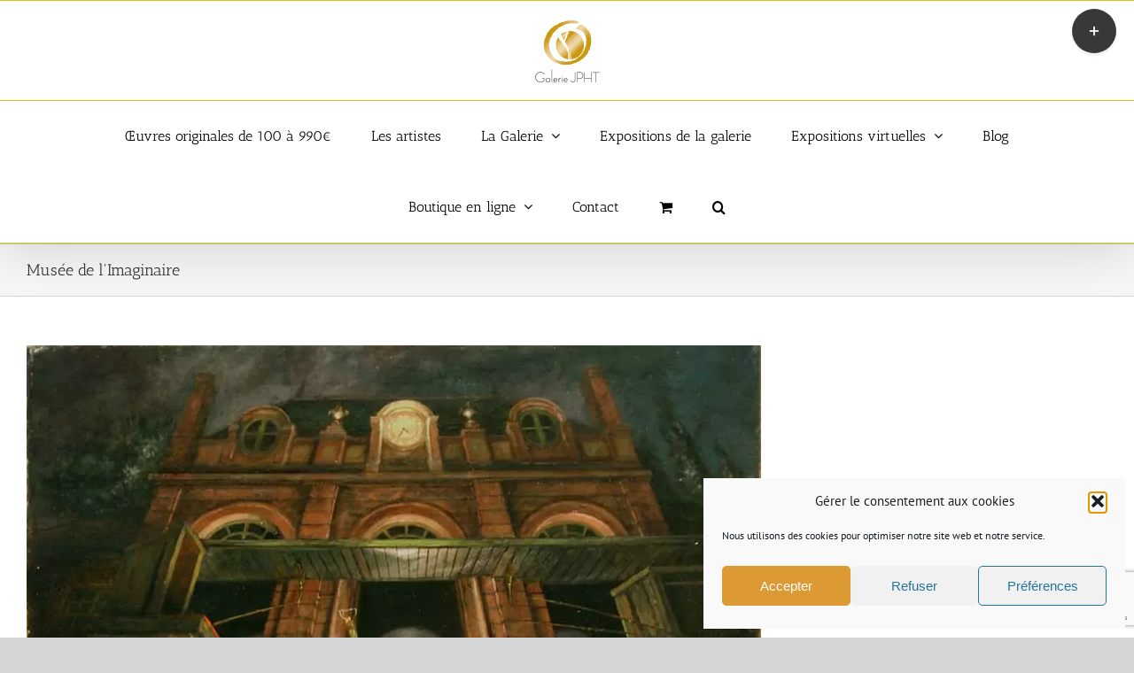

--- FILE ---
content_type: text/html; charset=utf-8
request_url: https://www.google.com/recaptcha/api2/anchor?ar=1&k=6Lcy6okUAAAAAH2eMfEZSlsjV6Vv5IfIj889x3hq&co=aHR0cHM6Ly93d3cuZ2FsZXJpZWpwaHQuY29tOjQ0Mw..&hl=en&v=PoyoqOPhxBO7pBk68S4YbpHZ&size=invisible&anchor-ms=20000&execute-ms=30000&cb=jm8gybg9b84y
body_size: 48526
content:
<!DOCTYPE HTML><html dir="ltr" lang="en"><head><meta http-equiv="Content-Type" content="text/html; charset=UTF-8">
<meta http-equiv="X-UA-Compatible" content="IE=edge">
<title>reCAPTCHA</title>
<style type="text/css">
/* cyrillic-ext */
@font-face {
  font-family: 'Roboto';
  font-style: normal;
  font-weight: 400;
  font-stretch: 100%;
  src: url(//fonts.gstatic.com/s/roboto/v48/KFO7CnqEu92Fr1ME7kSn66aGLdTylUAMa3GUBHMdazTgWw.woff2) format('woff2');
  unicode-range: U+0460-052F, U+1C80-1C8A, U+20B4, U+2DE0-2DFF, U+A640-A69F, U+FE2E-FE2F;
}
/* cyrillic */
@font-face {
  font-family: 'Roboto';
  font-style: normal;
  font-weight: 400;
  font-stretch: 100%;
  src: url(//fonts.gstatic.com/s/roboto/v48/KFO7CnqEu92Fr1ME7kSn66aGLdTylUAMa3iUBHMdazTgWw.woff2) format('woff2');
  unicode-range: U+0301, U+0400-045F, U+0490-0491, U+04B0-04B1, U+2116;
}
/* greek-ext */
@font-face {
  font-family: 'Roboto';
  font-style: normal;
  font-weight: 400;
  font-stretch: 100%;
  src: url(//fonts.gstatic.com/s/roboto/v48/KFO7CnqEu92Fr1ME7kSn66aGLdTylUAMa3CUBHMdazTgWw.woff2) format('woff2');
  unicode-range: U+1F00-1FFF;
}
/* greek */
@font-face {
  font-family: 'Roboto';
  font-style: normal;
  font-weight: 400;
  font-stretch: 100%;
  src: url(//fonts.gstatic.com/s/roboto/v48/KFO7CnqEu92Fr1ME7kSn66aGLdTylUAMa3-UBHMdazTgWw.woff2) format('woff2');
  unicode-range: U+0370-0377, U+037A-037F, U+0384-038A, U+038C, U+038E-03A1, U+03A3-03FF;
}
/* math */
@font-face {
  font-family: 'Roboto';
  font-style: normal;
  font-weight: 400;
  font-stretch: 100%;
  src: url(//fonts.gstatic.com/s/roboto/v48/KFO7CnqEu92Fr1ME7kSn66aGLdTylUAMawCUBHMdazTgWw.woff2) format('woff2');
  unicode-range: U+0302-0303, U+0305, U+0307-0308, U+0310, U+0312, U+0315, U+031A, U+0326-0327, U+032C, U+032F-0330, U+0332-0333, U+0338, U+033A, U+0346, U+034D, U+0391-03A1, U+03A3-03A9, U+03B1-03C9, U+03D1, U+03D5-03D6, U+03F0-03F1, U+03F4-03F5, U+2016-2017, U+2034-2038, U+203C, U+2040, U+2043, U+2047, U+2050, U+2057, U+205F, U+2070-2071, U+2074-208E, U+2090-209C, U+20D0-20DC, U+20E1, U+20E5-20EF, U+2100-2112, U+2114-2115, U+2117-2121, U+2123-214F, U+2190, U+2192, U+2194-21AE, U+21B0-21E5, U+21F1-21F2, U+21F4-2211, U+2213-2214, U+2216-22FF, U+2308-230B, U+2310, U+2319, U+231C-2321, U+2336-237A, U+237C, U+2395, U+239B-23B7, U+23D0, U+23DC-23E1, U+2474-2475, U+25AF, U+25B3, U+25B7, U+25BD, U+25C1, U+25CA, U+25CC, U+25FB, U+266D-266F, U+27C0-27FF, U+2900-2AFF, U+2B0E-2B11, U+2B30-2B4C, U+2BFE, U+3030, U+FF5B, U+FF5D, U+1D400-1D7FF, U+1EE00-1EEFF;
}
/* symbols */
@font-face {
  font-family: 'Roboto';
  font-style: normal;
  font-weight: 400;
  font-stretch: 100%;
  src: url(//fonts.gstatic.com/s/roboto/v48/KFO7CnqEu92Fr1ME7kSn66aGLdTylUAMaxKUBHMdazTgWw.woff2) format('woff2');
  unicode-range: U+0001-000C, U+000E-001F, U+007F-009F, U+20DD-20E0, U+20E2-20E4, U+2150-218F, U+2190, U+2192, U+2194-2199, U+21AF, U+21E6-21F0, U+21F3, U+2218-2219, U+2299, U+22C4-22C6, U+2300-243F, U+2440-244A, U+2460-24FF, U+25A0-27BF, U+2800-28FF, U+2921-2922, U+2981, U+29BF, U+29EB, U+2B00-2BFF, U+4DC0-4DFF, U+FFF9-FFFB, U+10140-1018E, U+10190-1019C, U+101A0, U+101D0-101FD, U+102E0-102FB, U+10E60-10E7E, U+1D2C0-1D2D3, U+1D2E0-1D37F, U+1F000-1F0FF, U+1F100-1F1AD, U+1F1E6-1F1FF, U+1F30D-1F30F, U+1F315, U+1F31C, U+1F31E, U+1F320-1F32C, U+1F336, U+1F378, U+1F37D, U+1F382, U+1F393-1F39F, U+1F3A7-1F3A8, U+1F3AC-1F3AF, U+1F3C2, U+1F3C4-1F3C6, U+1F3CA-1F3CE, U+1F3D4-1F3E0, U+1F3ED, U+1F3F1-1F3F3, U+1F3F5-1F3F7, U+1F408, U+1F415, U+1F41F, U+1F426, U+1F43F, U+1F441-1F442, U+1F444, U+1F446-1F449, U+1F44C-1F44E, U+1F453, U+1F46A, U+1F47D, U+1F4A3, U+1F4B0, U+1F4B3, U+1F4B9, U+1F4BB, U+1F4BF, U+1F4C8-1F4CB, U+1F4D6, U+1F4DA, U+1F4DF, U+1F4E3-1F4E6, U+1F4EA-1F4ED, U+1F4F7, U+1F4F9-1F4FB, U+1F4FD-1F4FE, U+1F503, U+1F507-1F50B, U+1F50D, U+1F512-1F513, U+1F53E-1F54A, U+1F54F-1F5FA, U+1F610, U+1F650-1F67F, U+1F687, U+1F68D, U+1F691, U+1F694, U+1F698, U+1F6AD, U+1F6B2, U+1F6B9-1F6BA, U+1F6BC, U+1F6C6-1F6CF, U+1F6D3-1F6D7, U+1F6E0-1F6EA, U+1F6F0-1F6F3, U+1F6F7-1F6FC, U+1F700-1F7FF, U+1F800-1F80B, U+1F810-1F847, U+1F850-1F859, U+1F860-1F887, U+1F890-1F8AD, U+1F8B0-1F8BB, U+1F8C0-1F8C1, U+1F900-1F90B, U+1F93B, U+1F946, U+1F984, U+1F996, U+1F9E9, U+1FA00-1FA6F, U+1FA70-1FA7C, U+1FA80-1FA89, U+1FA8F-1FAC6, U+1FACE-1FADC, U+1FADF-1FAE9, U+1FAF0-1FAF8, U+1FB00-1FBFF;
}
/* vietnamese */
@font-face {
  font-family: 'Roboto';
  font-style: normal;
  font-weight: 400;
  font-stretch: 100%;
  src: url(//fonts.gstatic.com/s/roboto/v48/KFO7CnqEu92Fr1ME7kSn66aGLdTylUAMa3OUBHMdazTgWw.woff2) format('woff2');
  unicode-range: U+0102-0103, U+0110-0111, U+0128-0129, U+0168-0169, U+01A0-01A1, U+01AF-01B0, U+0300-0301, U+0303-0304, U+0308-0309, U+0323, U+0329, U+1EA0-1EF9, U+20AB;
}
/* latin-ext */
@font-face {
  font-family: 'Roboto';
  font-style: normal;
  font-weight: 400;
  font-stretch: 100%;
  src: url(//fonts.gstatic.com/s/roboto/v48/KFO7CnqEu92Fr1ME7kSn66aGLdTylUAMa3KUBHMdazTgWw.woff2) format('woff2');
  unicode-range: U+0100-02BA, U+02BD-02C5, U+02C7-02CC, U+02CE-02D7, U+02DD-02FF, U+0304, U+0308, U+0329, U+1D00-1DBF, U+1E00-1E9F, U+1EF2-1EFF, U+2020, U+20A0-20AB, U+20AD-20C0, U+2113, U+2C60-2C7F, U+A720-A7FF;
}
/* latin */
@font-face {
  font-family: 'Roboto';
  font-style: normal;
  font-weight: 400;
  font-stretch: 100%;
  src: url(//fonts.gstatic.com/s/roboto/v48/KFO7CnqEu92Fr1ME7kSn66aGLdTylUAMa3yUBHMdazQ.woff2) format('woff2');
  unicode-range: U+0000-00FF, U+0131, U+0152-0153, U+02BB-02BC, U+02C6, U+02DA, U+02DC, U+0304, U+0308, U+0329, U+2000-206F, U+20AC, U+2122, U+2191, U+2193, U+2212, U+2215, U+FEFF, U+FFFD;
}
/* cyrillic-ext */
@font-face {
  font-family: 'Roboto';
  font-style: normal;
  font-weight: 500;
  font-stretch: 100%;
  src: url(//fonts.gstatic.com/s/roboto/v48/KFO7CnqEu92Fr1ME7kSn66aGLdTylUAMa3GUBHMdazTgWw.woff2) format('woff2');
  unicode-range: U+0460-052F, U+1C80-1C8A, U+20B4, U+2DE0-2DFF, U+A640-A69F, U+FE2E-FE2F;
}
/* cyrillic */
@font-face {
  font-family: 'Roboto';
  font-style: normal;
  font-weight: 500;
  font-stretch: 100%;
  src: url(//fonts.gstatic.com/s/roboto/v48/KFO7CnqEu92Fr1ME7kSn66aGLdTylUAMa3iUBHMdazTgWw.woff2) format('woff2');
  unicode-range: U+0301, U+0400-045F, U+0490-0491, U+04B0-04B1, U+2116;
}
/* greek-ext */
@font-face {
  font-family: 'Roboto';
  font-style: normal;
  font-weight: 500;
  font-stretch: 100%;
  src: url(//fonts.gstatic.com/s/roboto/v48/KFO7CnqEu92Fr1ME7kSn66aGLdTylUAMa3CUBHMdazTgWw.woff2) format('woff2');
  unicode-range: U+1F00-1FFF;
}
/* greek */
@font-face {
  font-family: 'Roboto';
  font-style: normal;
  font-weight: 500;
  font-stretch: 100%;
  src: url(//fonts.gstatic.com/s/roboto/v48/KFO7CnqEu92Fr1ME7kSn66aGLdTylUAMa3-UBHMdazTgWw.woff2) format('woff2');
  unicode-range: U+0370-0377, U+037A-037F, U+0384-038A, U+038C, U+038E-03A1, U+03A3-03FF;
}
/* math */
@font-face {
  font-family: 'Roboto';
  font-style: normal;
  font-weight: 500;
  font-stretch: 100%;
  src: url(//fonts.gstatic.com/s/roboto/v48/KFO7CnqEu92Fr1ME7kSn66aGLdTylUAMawCUBHMdazTgWw.woff2) format('woff2');
  unicode-range: U+0302-0303, U+0305, U+0307-0308, U+0310, U+0312, U+0315, U+031A, U+0326-0327, U+032C, U+032F-0330, U+0332-0333, U+0338, U+033A, U+0346, U+034D, U+0391-03A1, U+03A3-03A9, U+03B1-03C9, U+03D1, U+03D5-03D6, U+03F0-03F1, U+03F4-03F5, U+2016-2017, U+2034-2038, U+203C, U+2040, U+2043, U+2047, U+2050, U+2057, U+205F, U+2070-2071, U+2074-208E, U+2090-209C, U+20D0-20DC, U+20E1, U+20E5-20EF, U+2100-2112, U+2114-2115, U+2117-2121, U+2123-214F, U+2190, U+2192, U+2194-21AE, U+21B0-21E5, U+21F1-21F2, U+21F4-2211, U+2213-2214, U+2216-22FF, U+2308-230B, U+2310, U+2319, U+231C-2321, U+2336-237A, U+237C, U+2395, U+239B-23B7, U+23D0, U+23DC-23E1, U+2474-2475, U+25AF, U+25B3, U+25B7, U+25BD, U+25C1, U+25CA, U+25CC, U+25FB, U+266D-266F, U+27C0-27FF, U+2900-2AFF, U+2B0E-2B11, U+2B30-2B4C, U+2BFE, U+3030, U+FF5B, U+FF5D, U+1D400-1D7FF, U+1EE00-1EEFF;
}
/* symbols */
@font-face {
  font-family: 'Roboto';
  font-style: normal;
  font-weight: 500;
  font-stretch: 100%;
  src: url(//fonts.gstatic.com/s/roboto/v48/KFO7CnqEu92Fr1ME7kSn66aGLdTylUAMaxKUBHMdazTgWw.woff2) format('woff2');
  unicode-range: U+0001-000C, U+000E-001F, U+007F-009F, U+20DD-20E0, U+20E2-20E4, U+2150-218F, U+2190, U+2192, U+2194-2199, U+21AF, U+21E6-21F0, U+21F3, U+2218-2219, U+2299, U+22C4-22C6, U+2300-243F, U+2440-244A, U+2460-24FF, U+25A0-27BF, U+2800-28FF, U+2921-2922, U+2981, U+29BF, U+29EB, U+2B00-2BFF, U+4DC0-4DFF, U+FFF9-FFFB, U+10140-1018E, U+10190-1019C, U+101A0, U+101D0-101FD, U+102E0-102FB, U+10E60-10E7E, U+1D2C0-1D2D3, U+1D2E0-1D37F, U+1F000-1F0FF, U+1F100-1F1AD, U+1F1E6-1F1FF, U+1F30D-1F30F, U+1F315, U+1F31C, U+1F31E, U+1F320-1F32C, U+1F336, U+1F378, U+1F37D, U+1F382, U+1F393-1F39F, U+1F3A7-1F3A8, U+1F3AC-1F3AF, U+1F3C2, U+1F3C4-1F3C6, U+1F3CA-1F3CE, U+1F3D4-1F3E0, U+1F3ED, U+1F3F1-1F3F3, U+1F3F5-1F3F7, U+1F408, U+1F415, U+1F41F, U+1F426, U+1F43F, U+1F441-1F442, U+1F444, U+1F446-1F449, U+1F44C-1F44E, U+1F453, U+1F46A, U+1F47D, U+1F4A3, U+1F4B0, U+1F4B3, U+1F4B9, U+1F4BB, U+1F4BF, U+1F4C8-1F4CB, U+1F4D6, U+1F4DA, U+1F4DF, U+1F4E3-1F4E6, U+1F4EA-1F4ED, U+1F4F7, U+1F4F9-1F4FB, U+1F4FD-1F4FE, U+1F503, U+1F507-1F50B, U+1F50D, U+1F512-1F513, U+1F53E-1F54A, U+1F54F-1F5FA, U+1F610, U+1F650-1F67F, U+1F687, U+1F68D, U+1F691, U+1F694, U+1F698, U+1F6AD, U+1F6B2, U+1F6B9-1F6BA, U+1F6BC, U+1F6C6-1F6CF, U+1F6D3-1F6D7, U+1F6E0-1F6EA, U+1F6F0-1F6F3, U+1F6F7-1F6FC, U+1F700-1F7FF, U+1F800-1F80B, U+1F810-1F847, U+1F850-1F859, U+1F860-1F887, U+1F890-1F8AD, U+1F8B0-1F8BB, U+1F8C0-1F8C1, U+1F900-1F90B, U+1F93B, U+1F946, U+1F984, U+1F996, U+1F9E9, U+1FA00-1FA6F, U+1FA70-1FA7C, U+1FA80-1FA89, U+1FA8F-1FAC6, U+1FACE-1FADC, U+1FADF-1FAE9, U+1FAF0-1FAF8, U+1FB00-1FBFF;
}
/* vietnamese */
@font-face {
  font-family: 'Roboto';
  font-style: normal;
  font-weight: 500;
  font-stretch: 100%;
  src: url(//fonts.gstatic.com/s/roboto/v48/KFO7CnqEu92Fr1ME7kSn66aGLdTylUAMa3OUBHMdazTgWw.woff2) format('woff2');
  unicode-range: U+0102-0103, U+0110-0111, U+0128-0129, U+0168-0169, U+01A0-01A1, U+01AF-01B0, U+0300-0301, U+0303-0304, U+0308-0309, U+0323, U+0329, U+1EA0-1EF9, U+20AB;
}
/* latin-ext */
@font-face {
  font-family: 'Roboto';
  font-style: normal;
  font-weight: 500;
  font-stretch: 100%;
  src: url(//fonts.gstatic.com/s/roboto/v48/KFO7CnqEu92Fr1ME7kSn66aGLdTylUAMa3KUBHMdazTgWw.woff2) format('woff2');
  unicode-range: U+0100-02BA, U+02BD-02C5, U+02C7-02CC, U+02CE-02D7, U+02DD-02FF, U+0304, U+0308, U+0329, U+1D00-1DBF, U+1E00-1E9F, U+1EF2-1EFF, U+2020, U+20A0-20AB, U+20AD-20C0, U+2113, U+2C60-2C7F, U+A720-A7FF;
}
/* latin */
@font-face {
  font-family: 'Roboto';
  font-style: normal;
  font-weight: 500;
  font-stretch: 100%;
  src: url(//fonts.gstatic.com/s/roboto/v48/KFO7CnqEu92Fr1ME7kSn66aGLdTylUAMa3yUBHMdazQ.woff2) format('woff2');
  unicode-range: U+0000-00FF, U+0131, U+0152-0153, U+02BB-02BC, U+02C6, U+02DA, U+02DC, U+0304, U+0308, U+0329, U+2000-206F, U+20AC, U+2122, U+2191, U+2193, U+2212, U+2215, U+FEFF, U+FFFD;
}
/* cyrillic-ext */
@font-face {
  font-family: 'Roboto';
  font-style: normal;
  font-weight: 900;
  font-stretch: 100%;
  src: url(//fonts.gstatic.com/s/roboto/v48/KFO7CnqEu92Fr1ME7kSn66aGLdTylUAMa3GUBHMdazTgWw.woff2) format('woff2');
  unicode-range: U+0460-052F, U+1C80-1C8A, U+20B4, U+2DE0-2DFF, U+A640-A69F, U+FE2E-FE2F;
}
/* cyrillic */
@font-face {
  font-family: 'Roboto';
  font-style: normal;
  font-weight: 900;
  font-stretch: 100%;
  src: url(//fonts.gstatic.com/s/roboto/v48/KFO7CnqEu92Fr1ME7kSn66aGLdTylUAMa3iUBHMdazTgWw.woff2) format('woff2');
  unicode-range: U+0301, U+0400-045F, U+0490-0491, U+04B0-04B1, U+2116;
}
/* greek-ext */
@font-face {
  font-family: 'Roboto';
  font-style: normal;
  font-weight: 900;
  font-stretch: 100%;
  src: url(//fonts.gstatic.com/s/roboto/v48/KFO7CnqEu92Fr1ME7kSn66aGLdTylUAMa3CUBHMdazTgWw.woff2) format('woff2');
  unicode-range: U+1F00-1FFF;
}
/* greek */
@font-face {
  font-family: 'Roboto';
  font-style: normal;
  font-weight: 900;
  font-stretch: 100%;
  src: url(//fonts.gstatic.com/s/roboto/v48/KFO7CnqEu92Fr1ME7kSn66aGLdTylUAMa3-UBHMdazTgWw.woff2) format('woff2');
  unicode-range: U+0370-0377, U+037A-037F, U+0384-038A, U+038C, U+038E-03A1, U+03A3-03FF;
}
/* math */
@font-face {
  font-family: 'Roboto';
  font-style: normal;
  font-weight: 900;
  font-stretch: 100%;
  src: url(//fonts.gstatic.com/s/roboto/v48/KFO7CnqEu92Fr1ME7kSn66aGLdTylUAMawCUBHMdazTgWw.woff2) format('woff2');
  unicode-range: U+0302-0303, U+0305, U+0307-0308, U+0310, U+0312, U+0315, U+031A, U+0326-0327, U+032C, U+032F-0330, U+0332-0333, U+0338, U+033A, U+0346, U+034D, U+0391-03A1, U+03A3-03A9, U+03B1-03C9, U+03D1, U+03D5-03D6, U+03F0-03F1, U+03F4-03F5, U+2016-2017, U+2034-2038, U+203C, U+2040, U+2043, U+2047, U+2050, U+2057, U+205F, U+2070-2071, U+2074-208E, U+2090-209C, U+20D0-20DC, U+20E1, U+20E5-20EF, U+2100-2112, U+2114-2115, U+2117-2121, U+2123-214F, U+2190, U+2192, U+2194-21AE, U+21B0-21E5, U+21F1-21F2, U+21F4-2211, U+2213-2214, U+2216-22FF, U+2308-230B, U+2310, U+2319, U+231C-2321, U+2336-237A, U+237C, U+2395, U+239B-23B7, U+23D0, U+23DC-23E1, U+2474-2475, U+25AF, U+25B3, U+25B7, U+25BD, U+25C1, U+25CA, U+25CC, U+25FB, U+266D-266F, U+27C0-27FF, U+2900-2AFF, U+2B0E-2B11, U+2B30-2B4C, U+2BFE, U+3030, U+FF5B, U+FF5D, U+1D400-1D7FF, U+1EE00-1EEFF;
}
/* symbols */
@font-face {
  font-family: 'Roboto';
  font-style: normal;
  font-weight: 900;
  font-stretch: 100%;
  src: url(//fonts.gstatic.com/s/roboto/v48/KFO7CnqEu92Fr1ME7kSn66aGLdTylUAMaxKUBHMdazTgWw.woff2) format('woff2');
  unicode-range: U+0001-000C, U+000E-001F, U+007F-009F, U+20DD-20E0, U+20E2-20E4, U+2150-218F, U+2190, U+2192, U+2194-2199, U+21AF, U+21E6-21F0, U+21F3, U+2218-2219, U+2299, U+22C4-22C6, U+2300-243F, U+2440-244A, U+2460-24FF, U+25A0-27BF, U+2800-28FF, U+2921-2922, U+2981, U+29BF, U+29EB, U+2B00-2BFF, U+4DC0-4DFF, U+FFF9-FFFB, U+10140-1018E, U+10190-1019C, U+101A0, U+101D0-101FD, U+102E0-102FB, U+10E60-10E7E, U+1D2C0-1D2D3, U+1D2E0-1D37F, U+1F000-1F0FF, U+1F100-1F1AD, U+1F1E6-1F1FF, U+1F30D-1F30F, U+1F315, U+1F31C, U+1F31E, U+1F320-1F32C, U+1F336, U+1F378, U+1F37D, U+1F382, U+1F393-1F39F, U+1F3A7-1F3A8, U+1F3AC-1F3AF, U+1F3C2, U+1F3C4-1F3C6, U+1F3CA-1F3CE, U+1F3D4-1F3E0, U+1F3ED, U+1F3F1-1F3F3, U+1F3F5-1F3F7, U+1F408, U+1F415, U+1F41F, U+1F426, U+1F43F, U+1F441-1F442, U+1F444, U+1F446-1F449, U+1F44C-1F44E, U+1F453, U+1F46A, U+1F47D, U+1F4A3, U+1F4B0, U+1F4B3, U+1F4B9, U+1F4BB, U+1F4BF, U+1F4C8-1F4CB, U+1F4D6, U+1F4DA, U+1F4DF, U+1F4E3-1F4E6, U+1F4EA-1F4ED, U+1F4F7, U+1F4F9-1F4FB, U+1F4FD-1F4FE, U+1F503, U+1F507-1F50B, U+1F50D, U+1F512-1F513, U+1F53E-1F54A, U+1F54F-1F5FA, U+1F610, U+1F650-1F67F, U+1F687, U+1F68D, U+1F691, U+1F694, U+1F698, U+1F6AD, U+1F6B2, U+1F6B9-1F6BA, U+1F6BC, U+1F6C6-1F6CF, U+1F6D3-1F6D7, U+1F6E0-1F6EA, U+1F6F0-1F6F3, U+1F6F7-1F6FC, U+1F700-1F7FF, U+1F800-1F80B, U+1F810-1F847, U+1F850-1F859, U+1F860-1F887, U+1F890-1F8AD, U+1F8B0-1F8BB, U+1F8C0-1F8C1, U+1F900-1F90B, U+1F93B, U+1F946, U+1F984, U+1F996, U+1F9E9, U+1FA00-1FA6F, U+1FA70-1FA7C, U+1FA80-1FA89, U+1FA8F-1FAC6, U+1FACE-1FADC, U+1FADF-1FAE9, U+1FAF0-1FAF8, U+1FB00-1FBFF;
}
/* vietnamese */
@font-face {
  font-family: 'Roboto';
  font-style: normal;
  font-weight: 900;
  font-stretch: 100%;
  src: url(//fonts.gstatic.com/s/roboto/v48/KFO7CnqEu92Fr1ME7kSn66aGLdTylUAMa3OUBHMdazTgWw.woff2) format('woff2');
  unicode-range: U+0102-0103, U+0110-0111, U+0128-0129, U+0168-0169, U+01A0-01A1, U+01AF-01B0, U+0300-0301, U+0303-0304, U+0308-0309, U+0323, U+0329, U+1EA0-1EF9, U+20AB;
}
/* latin-ext */
@font-face {
  font-family: 'Roboto';
  font-style: normal;
  font-weight: 900;
  font-stretch: 100%;
  src: url(//fonts.gstatic.com/s/roboto/v48/KFO7CnqEu92Fr1ME7kSn66aGLdTylUAMa3KUBHMdazTgWw.woff2) format('woff2');
  unicode-range: U+0100-02BA, U+02BD-02C5, U+02C7-02CC, U+02CE-02D7, U+02DD-02FF, U+0304, U+0308, U+0329, U+1D00-1DBF, U+1E00-1E9F, U+1EF2-1EFF, U+2020, U+20A0-20AB, U+20AD-20C0, U+2113, U+2C60-2C7F, U+A720-A7FF;
}
/* latin */
@font-face {
  font-family: 'Roboto';
  font-style: normal;
  font-weight: 900;
  font-stretch: 100%;
  src: url(//fonts.gstatic.com/s/roboto/v48/KFO7CnqEu92Fr1ME7kSn66aGLdTylUAMa3yUBHMdazQ.woff2) format('woff2');
  unicode-range: U+0000-00FF, U+0131, U+0152-0153, U+02BB-02BC, U+02C6, U+02DA, U+02DC, U+0304, U+0308, U+0329, U+2000-206F, U+20AC, U+2122, U+2191, U+2193, U+2212, U+2215, U+FEFF, U+FFFD;
}

</style>
<link rel="stylesheet" type="text/css" href="https://www.gstatic.com/recaptcha/releases/PoyoqOPhxBO7pBk68S4YbpHZ/styles__ltr.css">
<script nonce="ooyVEV_-yGplFXpluLeKBw" type="text/javascript">window['__recaptcha_api'] = 'https://www.google.com/recaptcha/api2/';</script>
<script type="text/javascript" src="https://www.gstatic.com/recaptcha/releases/PoyoqOPhxBO7pBk68S4YbpHZ/recaptcha__en.js" nonce="ooyVEV_-yGplFXpluLeKBw">
      
    </script></head>
<body><div id="rc-anchor-alert" class="rc-anchor-alert"></div>
<input type="hidden" id="recaptcha-token" value="[base64]">
<script type="text/javascript" nonce="ooyVEV_-yGplFXpluLeKBw">
      recaptcha.anchor.Main.init("[\x22ainput\x22,[\x22bgdata\x22,\x22\x22,\[base64]/[base64]/[base64]/[base64]/[base64]/UltsKytdPUU6KEU8MjA0OD9SW2wrK109RT4+NnwxOTI6KChFJjY0NTEyKT09NTUyOTYmJk0rMTxjLmxlbmd0aCYmKGMuY2hhckNvZGVBdChNKzEpJjY0NTEyKT09NTYzMjA/[base64]/[base64]/[base64]/[base64]/[base64]/[base64]/[base64]\x22,\[base64]\\u003d\\u003d\x22,\x22woo/[base64]/[base64]/DrxvCriDCr8KPNMOIw5kowo7DnkrDocKiwr1CwrXDvsOcKmxWAMOiC8KewpcIwr4Pw5Y3N1XDgy/DlsOSUDnCscOgbXRYw6VjSsKdw7Anw6pfZEQZw6zDhx7DhT3Do8OVJsOlHWjDqid8VMKnw5jDiMOjwpLCrCtmKSrDuWDCmMOMw4/[base64]/CriNKwrAjXClWB8KXGUHDk1QFdXTDjMKewrfDjsKyXijDjMOXw7o7OcKVw5zDkcO6w6nCicKnasOywqx+w7MdwojClMK2wrDDnsKXwrPDmcKtwq/[base64]/wphDZUXCtsKIwqjDkWvDqX3DtFZqw6fCrMKWLMOaV8Kaf13DpMOsSsOXwq3CkATCuT9MwpbCrsKcw7bCsXPDiSXDssOAG8KvC1JIDcKrw5XDkcK4wrEpw4jDhcOGZsOJw7tEwpwWeTHDlcKlw50/TyNgw4QFHDDCjg3Cmy/[base64]/w5rCrsKoO1AFa2tJEcO+YX3DtMOJDkHCs2QzasKVwoDDosKLw5Z2JcKQO8Kqwr0mw5oFSQHCiMONw5bCpMKcfwAzw7Uyw47DgcOKVMKAEMODVMKuIcK7I0g+wqYFZXU7MAzCv2pAw7/DhA1wwqdIOxhNNsOdHMKVw6wZMcKEPCkjwpkAR8OQw6kzQMOQw5Fhw68NQj7DscOtwqFQGcKCw5hJGMOvSzPCt1rCpG/[base64]/CimxiwqfCgsOywojChC7CmwVAcMKuIcKdJMOkN8KED1fCmVMCPwUVemHDlh5Ywo7CssO5QsK/[base64]/CrcOJw6JvwrXDrXTCoQRww5rCmCV2wrAwaDMDfmXCpsKVw6nCg8Kbw5ATMAPChyt0wpdHM8KnRsKTwqnCugshczzCuEDDulsGw48Lw4/DjjRQfG13JcKqw79mw7ZUwoc6w5jDgRLCjQXCosKUwonDiz4KQMKowrzDlTwIasOIw6DDoMK7w6TDhF3Cl3V4bcOjJsKJNcKnw4jDucK6Iz9mwrTDncOpUHYNHMK7HgfCiEoowp5ycV9MdsOHVW/DpmvCqsOAE8O1USzCinQTRcKZVMK1w7/[base64]/CiynCksOhAywfw4nCtsOtwqvCgSlVw5cUwprDrxLDiBkOwpjCksOiCcOhIcK0w5lvKcKkwp8VwrHCjsO3cz0ZIMOcFsKQw7XDo20+w5kTwrXCom7DnVoxVMK0w54GwoAsCl/DucOlS33Du31ZW8KLC2LDinvCtD/[base64]/DpMOCwpckPBoYwpHDtFgoWMKvw64JW8KkRBbCoD/CkkXDpU8NVxzDisOAwoVmMMOXOTbDusKcEE5QwpLDncKNwpzDgm3DqytVwoUGecKkNsOqczsawp3DsV7DjsKfLT/Do30Qw7LDpMKBwo8JesOxd13CnMKvYW3CrEtrV8KkBMKtwpXCiMOZP8OdA8ObLidtwrzCsMOJwq3Dv8K7fATDqMO7w7pKC8Ktw5nDk8Kqw5t2FT3Cj8KUCgUwUgfDvsOuw5XClMKQe0kgWMKPBsOHwrNYwpw5XFzDr8OhwpU0worDkUXDj3/DucKLSMOtUhk/KMOmwqxDwrXDkD7DncOQbsO+dkrDl8O9bcOnwogYY206AGk1ZMORIW/[base64]/wrgjwp9PbmnDjMOoUcOow7tiPi01wpHDtcOSEyvCjcOxw4bDg1jDhcKxBXw1wpZGw4FAVcOEwrZQWV7CmCtHw7cFZ8ObXm3CmxPDrjnCk3ZBGMO0FMK2bcOnCsOibcOTw6cRPGtaEBDCh8OQShrDv8OHw5nDkFfCrcK7w706ZgjDqmLClQxkw4sKf8KJT8Oawrp/d2ISVMOQwptdIMK8V0zDmjvDihkgER0VSMKYwp9SV8KzwpdJwpQvw5HCrVJ7wq5cWTvDrcOedsKUKAXDp1VhAEzDuUPDmMOnFcO5OSQHaV/CpsOAwpXDoz/DhRkwwrjCpnzCucK7w5PDncOdOMOcwpvDqMKBai5vPMKvw7LDs0NMw7rDoUbCsMKOK1nDoG5DTmoTw4TCr0zChcK5wpjDpFlxwosFw7RHwqd4WBzDli/Dp8K+w4/DucKBXsK9Xkg5ZDrDosKxABrDpXYlwr3Cgkhuw70xIXpoACpPwpvCt8KpJ08EwqbCjmFuw5YFwpLCoMO8YSLDvcKbwrHCr2jDtzVaw6HCksKwFsKtwp/ClcOYw7pdwoZdC8KbVsKbH8OYw5jCl8KDw7LDr3DCiQjDqsOrdsKyw7jCgsKmVMK6wroAQSDCvCzDhGp0wrjCuBBewp/DqsOJD8ONd8OQagLDp3bDgcOzH8KIwolpwoXDtMK3wrLDiUgwBsOpU2zDnnbDjAPCpkvCuVN8wrhAA8Kjw5HCmsK6wrhUP1HCmFJeF0fDi8OuWMKqdTNcw7cTRcKgX8OTwo/CtsOVVQnDgsKDwoXDsW5PwrLCucOcMMObSMKGMB/[base64]/wpfCtsKsHjIqLXUMwp3Cv1NMCxfCnx9HwrDDt8Kyw5sfE8KDwoVbw4lVw4EYFjfCsMKOw61sXcKTw5Q0Y8Kcwr8+wpvCizg6OcKvwo/Cs8O7woR2wrDDuxjDvnUiUAsffE7DocOhw6xPXAc7w7DDkcKEw47CpWLDl8OWQzBjwr7DjzwcIMKhw6jDi8OHXsOQPMOpw5zDknpZI1fDiiXDo8OMw6fDoVvCkcKQLzvCjcOcwoofXmvCsWXDqUfDmHPCuTMAw6nDl1x3RRU2SsK5ZzA/Y33CoMKLT2c7S8OAFMO+wr4Nw7QLcMKkYjUawpbCtcKlKQPDncKsA8KIw5VCwrs2XiNkwobCqTDDoxt1w69Sw6g4d8OIwplXWyLCncKYUlkxw5nCqcK8w5PDiMOLwpfDukrCgAnCvV/CujDDjcKreFfCrWkBP8Kyw598w7TCvG3DrsObElPDkEfDgcOSVMOgOsKcwpvCsFs/w4cBwp8FDsKhwpdQwpDDoUDDrsKOPE3CnSwuQsOwHH3DghVgC0NeZ8KSwrDCuMK6w71VBGLCt8KLYz92w7M+V3jDv3PCrcK/fsKmBsONSsK4wrPCuyjDsBXCkcOUw79bw7xjIcKbwozCqRvDjmrDm0/DuW3DiyTDmmrDsTslemLCuj47NTxlHcKXXjTDncOrwpnDo8K5wpBRw4IXw77DsVbCu2N0ccOXNglsRQLCjcOkFB7DoMOOw6rDiRhiDHzCvcKcwrtuUcKLwp0Hwr4qO8OsbjYcEMOAw51HalJOw646QcOHwosMw5BzScOVNQ3CjMO6wrgUw6/CrsKTKMKtwqpVUsKiYnHDglPCr23CrkNzw6Q/eQZ4ND3Doh4OEsOVwp0Fw7DCq8OcwpPCv3saMcO3HcOiVVpDFsOxw64uwqLCjxxswqsVwqdGwp/CkTtyOhlUK8KJwpPDm2rCtcK5wrLCnC7Cp1fCnUYAwpfDqCNXwp/DlSBDQcKvG2gIDcKsfcKgHD7DrcK1NMORwrDDmMKYZhtnwowLdhdzwqVTw7zDmcKRw4TDlAHCusOow5pYVsOsE2TCh8OFVltiwqLCkUXDucK/[base64]/Dt8KOHsOhXsO5wrZsJcOjwpMNw4XCmsOEwp1Iw4lNwrXDnzU1RyHDp8OfZMOywpXDgsKTP8KaZsOJa2jCv8Kyw6/CqCwnwpXDtcKib8Odw5wwG8OHw5rCijgeHwEUw6oTU2TDkXNTw5TCtsKOwqZ3wovDmMOGwr3CtsK8MjPCgnHCtVzDpcK8w4dcc8OHc8KNwpJKDDjCr2/Ct1w3woNaGjPCosKdw5zCsTJzBmdhwpVHwqxWw5liJhfDsl7Dp39Twq10w4sKw6FQw5DDoiTDpMKAwr3Co8KlVz0/w4rCgg7DrMKXwpjCsTbCqUApUEZJw7/DtTHDhwVNJ8ODfcOrw6AVB8OLw4TCnsK/I8OYCH54cyIIT8KiRcKGwrRnG1vCs8OowoF8By8iwplxdCzDkDDDsm0RwpDChsKVHDLCuBksX8OPAMORw5nDpFU4w516w5jCjRhDCcO+wozCmcOSwp/DvMKZwox/I8Otw58bwq3CliNERhInEcORwpzDkMOUw5jCvsOxCCwZR20YA8KnwokWw7BcwqbCo8KIw77ClxJvw7p4w4XDjMKbw7vDk8KZBgpiwpA6Tkcbw6rDn0VWwplqw5zDmcKVwoAUNjM1NcOCwqtCwosNVjJRJcOFw7EUeWo/ZDTCjG3DjSM8w5HCgE7DgMOCP2pAYsKzwrnDtRfCvUAKDwPDqcOGw44TwqF6FMKgw4fDtMOXwrHCocOow6/CosOzAsKDw4zDhn3Co8KMwpgSf8KwB256wrrCpMO4w5TCgSfDm21Ww4vCpFoVwrxuwrvCgsOsGy3CnMOZw7ZNwpjCmUknRQjCvjPDs8Kxw5/CpcK8CsKew7l2XsOgw6/CkMOofhHClXbCu2QJw4nDtyDCq8KDDzZdFFrCj8OBZMKvch/Chw/CpsO1woYywqXCqT3CpXtbw5fDjF/DpTjDnsOFfMKBwq7DpwQPIjHCmVoXPMKQRcOCegQuWHrCpm0SbkTDkGQLw5JLwqbCpMOaaMOPwp7CqcKZwrrCgHw0D8KqRS3CiwQ8w4TCq8K6anEvUMKfwrQTw70pK37Dq8KbasKISW7Con7DvsK/wp1na3M7fl9iwp18wpZ4woLDocKvwp7DiRfCslwOEcORwps/ID7DpsOgwq1NNS1zwrARQcKacQnCrQMxw5/DlijCvGcgZW8QKzfDqhBwwpTDm8OnZTNgOsOawoYRQMK2w4bDvGIdLE8yUcKcbMKJwpvDrcOXwpEAw5PDvxTCosK/wogjwpdewrMfB0DDt0ogw6XCg2rDj8KUXcOnwrY1w4XDuMKWSMOXP8KCwpFqUnPCkCQvDMKqWMO3DsKHwoVTMynCs8K/[base64]/CpsKXwp/CgsKiwrzCvwnCjcK5w7nCq8OpQ8O2ezMBOG5SKFTDqAM8w7vCjVfCisOveCMjdcKhUC/CvzvDhn/CrsO5BsKFNTrDnMKzIRbDmMOAOMO7aEfCpXrDowLDojFXa8KlwolEw6XDnMKVw6LCm0nCiU1mViB7KUh0QMK2TxpcwpLDsMKNXHwDCMOVcQVWwqDDhMO6wpdTwpXDvnLDvg/[base64]/Ckz3Do34cXwXCucKow7rDnsOsWnDCgH/CmWDDngrClsKsbMKJJsOKwopgJcKBw75+VMKUwooPNsOvw4hVb1RNcn7Cr8OwEhzCkRrDoXXDvAfDkhcyMcKBOVY9w5rCusKow4c6w6piT8KgAjjDkwXDicKxw65lGH/[base64]/CscKTwpgYw7MVRS/DuD/[base64]/[base64]/DhS8Cw7TDoA8uw5rDocO9wrE4w6zDki4FwrvDiFLCksOTwqYzw6Q+QMONWiVPwqbDpS7DvUXDi13CoknCtcKKc192wq0awp/CpijClMO6w7tSwolNAsOewozDqsK0woLCjR4kwqLDhMO+Kio7wp7CnAwPWRV8woXDjGI/TXPCnxXDgUjCn8Ofw7TDklfCsCDDiMOedApjwr/DlsOMwoDDssKBV8KXwoUVFz7DkQYnwqPCtVIrd8KsQ8KjCgzCusOlLsOuXMKXw5xdw5fCoADClcKhWcKyRcObwrhgAMOgw7RBwrrCnsOCN0MVdcOkw70+QcOnXGPDvcOxwpxWe8Kdw6nCkR/DrCU4wr02wotPcsKKUMKyPy3DuWZ5a8KAw4fDn8KTw4/DhsKBwonDqw7DsUTCpsKjw67CmcK8w4DCnDTDvcK4CMOFTkfDi8KwwovDlsOCwrXCo8KIwrJNQ8KBwrl1bwQ0w64BwoUeF8KCwqXDqGbCisKnwpXCmsO2KgJ7wp0+w6LDr8O2woduNcKQDE/CssOmwr/CpMOxwqnCiDvDvRXCtMOCw6zDm8OBwppYwpZAMMOJwp4OwpNhaMOZwqEgUcKaw5oYbcKewrQ+w7Vrw4jCsgPDtA7DonTCt8OgL8KBw69Qwq7DlcOeEsKGIg8LT8KdaRBrXcO1I8OUasOzPcKYwrPCrWzCnMKmw5jChDDDgAFeeBPDlzBQw50uw7EjwqHDkV/DsznCoMOKCsOAwpcTwoXDisKIwobDg3tFbMOsCcKhw77CoMO4KQdNJFXCky0rwpLDon5Nw5TCpFbClGFJw5ETUkzDkcOewoM2wrnDgBFiEMKrIMKTWsKaQQ1GM8KqLcOdw7BUBR/Dn2bDiMKDQUgaCj9iw50GN8K+wqU/w7rCjTRfw7TDsXDDqcOWw7bDsTDDtxPDlkdewpTDsGxyRMONE2XCiDjDksK9w5YiSSpSw5AxKsOBdMKYJmQPPiDCkWXDlMKAJcK/c8OtWWPDl8KxYsOcTk/ClBLDgcKLGMOQw77DjCQODDUpwpvDjcKGw5fDq8OUw7rDhMK8WQlfw4jDhiPDosOBwrQXS1zCvsOvCn5twozDrcOkw508w7fDszUFwopRwqFyYgDDuTwOwq/ChsOXV8O5w5cGKVBMEgrCrMK4LmbCssKtP1VfworCiVVgw7DDrsOZf8Ouw5nCmsOUU1YpMMOZwoE0X8ONd1k8G8O7w7nClcOhw6zCrcK+EcKPwpsvF8KnwpHCjEnCssOTSFLDrxE0wp54wrLCksOhw7hbRTTDl8O/VTdSYiF6w4PDoRddw5DCrMKdZMOKMWhRw6AJF8O7w5HCqMOswq3ChcO+XR5VBCpdCVI0wp3DlnZscMKDwp4uwotDZ8KIHMKVJMKPw6LDnsKiKcO5wr/CgsKrw5g0w6IVw5EcF8KBWztLwpjDgMObwqzChsOewqDDsWjCuEjDkMONwrd/wpTCjMKGYsKPwq5CecKHw5fChxsGIMKjwpkiw7MJwqDDs8K5wrhZFMKmcMKOwo3DkCnCumTDjWZQRj9mP0PChcKMMsOfKUFAG2DDig1/[base64]/CtsOEWlTDvsO3JivCucO7HxTClgY2wpbCvH3Dh0ESw4M5Z8K5AUR9w5/CosKkw4DDq8KMw6TDg1hgCcKcw7nCtcKVG0paw6jCtWhnw7bChW5ww4rCgcORLFHCnl/DlcKhfHdPw63DrsO2w7wmw4rCrMOqwoItw63CvsOFB2t1VxxOBMKtw5rDg0UIwqcqWUvCscKsSsOETcKlZQ80woDDsQ4DwoLClxbCsMOjw6scSsOZwo5BdcKAQ8KZw6wJw6DDqMOWag/CssOcwq/DrcOlw6vCjMKUfGAQw7o+fk3DnMKOwqnCuMOBw4DCv8OcwqrCsXDDn3xLw6/[base64]/Dh8K5wpHCt8OqN8K4w7/DnsKJwrAoThjCv8K3w6/Cj8KAMiLDncObwobCmsKgKQ7DmzAJwoV2ZcKNwpfDnyBFw4ZyVMK/[base64]/DokdOHsKRw4tSwpXDq8O/w5bDsS9Vw4HCscKiw79swrJHX8OGw4/CisO5D8O9HsOvwqjDuMKXw5Bhw7bCuMKrw7dKUMKYZMOPK8Ogw5DCo07DgsOIBH7Cj3TCqHhMw5/DicO2VsKmwro8woRrI1kNw406BcKHw64lOGgawqItwrjDhk3CkMKMNzgSw4TDt2poIsKzwr7DtMOdwrzCpX/DtsKvTTdFwpLDqm5/JcOFwodDwoDCo8OZw4tZw6RwwrXClEx2TDvCocOsDjhFw6LCvMKpPhtww6/CqWvCjVwhMwzDrXgXES/CjnXCrgJWLE3CkcOpw7HCnjTCqUESQcOWw5YnT8O0wqQqwpnCuMO5L0t7wpjCtkzCpx7Cl0jCsx8Cd8O/DsKbwrsIw47DoDpWwq7Ds8K+w6bClXbCpi5XY0nCpsOawqUkPXBdU8K+w6bDvGbDkTJfWSbDs8KZw6/[base64]/[base64]/CqE47wqBIJxDCvMOaw4JYXgNCEcOuw4k4UMKwAcKwwrRTw4NwRTrCtlRYworCjsK0MkMAw7k4wo0/SsKkw7bCj3fDjMOlZsOlwoTCsS90KynCl8OEwrHCq0XChG18w7USID/CosOAw406e8OeccKiBEMQw77DiFxOw4BgbCrDo8KdXDVowptdwpvCv8O7w5cCwrvClcOES8O9w5kJcw4sFzgLVsO2FcOSwq4ywr8Fw7FoRsO/[base64]/DnX4OwqHDkzrCjl7DvBsFwoLDk8K5w7IdfwPDpDbCjMOCw5whw7/CpsKKwoLCv3zCu8OWwpbDpMOww5Y0O0PCjjXDv102DFHCv1sKw5Rhw67CpiLDimbDrMKvw5XDvDkkwonCp8KvwpYxG8OCwrJIEVXDvkNkZ8K8w60Xw5XCr8Ojw6DDhsOCJjTDo8KTwrrCjjfDusKgNMKnw6PClMOEwrfCrhcHFcKwazZWw7hew6F6wrZjw79cwq/Cg1gWD8Klw7BUwoZvb0stwo3CojPDgsK5wqzCmwDDiMK3w4PDisOOQVRsIkZsFEkdFsO3w5LDl8KZw5Q3cUo1CsKIwpcldlvDv1lfPn/DuiVYB1YtwozDnMKiEgBpw6tqwoYjwp/DlUfDj8O9EWbDq8Osw7ltwqoFwrlnw4PCsBZZHMOZYcKawqUGwowiPMObQTMHLX3DiT3DqsOKwpzDunxaw5vDqH3DhcOGB0vCjMOjcMO4w5UANUTCv10cQFTDtMKST8OPw4QFw4hJfSlpwozCjcK7KMOewo9GwrfDscKfa8OhTCo/wpE/PsKRwrbDmhvCgsOPMsO7b17CpEpOK8KXwq0qw4fChMOddHEfMHxOw6ddw68aTMKRw4k4w5bDgVl/w5rCm0Fnw5LCs1RCEMK/w6vDlcK0wrzDvShUImTCpcKbWyhJIcOlASPDiH7CpsKmZ2HCsi4EeXvDuTzCksOIwr7DmsOIC2jCkwRNwo/Doj0HwobCocK5woY+wqfDsgVSXB7DosOCwrRQS8O5w7HDsF7DisKBVxLCtBZNwp3CvMOmwr18wpNHAcKfVDxXdsOdw7g8eMOiF8OlwrTCjcK0w4HCoygVPsKpbcOjbgnCojtXw5wFw5U1SMOKw6HDnybCoj9RccOzFsO+wqY+SjQ5JHp3acKewp/DkgbDlcKgw4zCuy8DBzYwQDZ6w7MKw6TDoXVuwqzDiQ7CqFfDicO4GMO2MsKtwrhaXSHCmsK2IXLCg8O8wrPDg03Dn0M7w7PCuyEJw4XDgBrDtMKVw79CwpDClsOFwpMAw4A9wr16wrQEOcKXV8KENh7CosKdd10mR8KPw7Aow5XDu23Cnx5Ww53DvMOVwrhGXsK/bWrCrsOobMOvBnLCpkbCpcKmXXAwDx7DtMOJTX/Ct8Oywp/DtgbClxrDiMK7wpZgOT4VDsO0cFRDw4Ynw6FODsKTw7hbeFPDtcOlw7vDvcK0eMOdwrlvXy/CjkzCvsKPRMOqw6XDpMKuwqbDpMOZwrvCtzN0wpgaPEvChx1MWEXDiALCnMKNw6jDjjQjwphyw4MCwqIPa8KVUMO3P3/Di8K6w4NtCRh+QcOeeSIOHMK1wpZbNMO2P8OZKsKjLyjCnXgpE8OIw7FfwqbCicKywonDtcOQRA8Rw7V3I8OCw6bDrMKRLsOZMMKYw7g4w6VLwqbCpwbCn8KvTj0iciTDoUfCizMrcTogBF/DiEnDulLCjcKGXghBLcKMw7LCtQzCiiHDncK4wojCkcO8wpRxwox+K07Dmn/DvBvDswfChAHCr8OiG8KEe8K+w7DDiEMYYnDCvcOUwpR8w48Bfn3Clzg9DyZ3w51vNTZpw7YYw4DDoMOXwqlcQsKtwoNhCQZzW1bDvsKoasOVVsONASEtwoBFMcK0REQewpVSw5NCw5nCusOVw4A1SBLCucKrw6TChl4DAX50V8KnBH7DhsKiwol/bMKoYhwMHMO0D8OGwocEX0AVTMKLWH7DkVnCtcKiw7XDisKkZsOVwokFw4DDu8KNKj7CicKraMOBdCQCccKlVWfCiwtDw6/CpyTDiiPCkyLDgx3DnGM4wpjDiBLDvMO4PTIxKcOPwplEw4h9w4DDjwAaw5Nga8KLQjPCkcK+NsOpAkHCly7CoSkhGzsvCMOdOMOuw5YFw6Z/H8O+wrDDp0YtGlDDl8KUwo5/IsOgFVzCqcOZwpTCu8KgwqkDwqNCRl9pPkXDlijCu2TCnzPDl8KHWsORb8OjIHXDicOuawbDhyt2DVHCosK2HsOnw4Y9KGl8e8OLPcOtwpovV8KRw4/Dv0gqQF/CswRmwpERwq/CvUnDqSxvw5tuwoTCjnvCvcK+FsKGwovCoBFkwq/DmlFmVsKDfBo5w7F0w7sIw5h/woxodsOkOcOvUMKYQcOVGMOmw4fDjlfCsHbCgMKqwr3Dh8KvLFfDpDFfwp/DhsOHw67CkcKKEj9jwopzwpzDmh4wKcOAw4DCtjEUwq9Tw6oHRMOLwqPCsl8YVWhaCsKcZ8OIwrAjWMOUfmrDgMKoBsOSOcOlwpwgacOeQsKDw4dLSzvDpw3DjwE2w4s5BGfDj8KYJMKGwqI0DMK8asKoa0DDrMO/F8KCw5PCmsO+ME0Qw6ZkwofDkDR5wozDvEFLw4rCusOnM1ltfg5dQMOlTGLCiwNXfR5rOzjDgHbCrcO5OjIsw4xxCMKQC8K5d8OSwqY1wpXDpVl9HgrCqRVHSiBJw6YLTCvClcOJGGLCtU1LwqIZFgRSw6fDusOKw5vCssOAw5Rmw47Cmw1NwoPDssO/w6PCjcOZSA9GOsO9RybDg8ONW8O1dA/[base64]/SsKuwqkqGjTCmG7CjUvCvMOXYMKJPcOLUUdYwoPDtDZvwoHCinFRHMOsw5Y2GFYhwprClsOGJcK6eT8kLEXClcK+w4dEw7jDqUDCtnXCsC7DuGRKwoLDr8OYw7Y2AsOaw5zCmsOKw4k+AMOtwo/[base64]/[base64]/[base64]/wqvDssOLD15Rw69Yw5zCtC1Ow4vCkRQEVizCuzpaXcOqw4HCgXs4LcOYcxc8NcOmM1oHw5/[base64]/E8KAw6zCv8O5WkxRw48Qw5gBwp7DkW3CnMKdTMOsw6vDjz8awq5lwqFIwpBfwp/DhX/DuGjCkWxQwrPCv8KXw5rDjgvCl8Kmw4jDo07CjRrDoybDk8OnZEnDgwfDksOUwpfClsKYOMO2XMKDCsKALMO+w5nDmsOOw5DChx0GEAYrdEJ0LcKLJsOrw5nDl8OVwqEcwqXDkWNqHsOUUnFsKcKbQGgZw5MbwpQMD8K4e8OzC8K5dcOzGMK/w5c/dHfDv8OIw487McKzw5Q2w6DCl3/Dp8OMw6LDj8O2w5bCmsOCwqUQwpgNJsOowrt0KyDDo8Oee8OVwrMzwpDCknfCtsOzw6DCpSrCg8KyTi5hw5zDhBZQRC9IOAhgUm9CwpbDkAZGH8OaacKLJwZBa8K6w7TDpGNqdjHCllh4HmMjKCDDh1rDpVPDlT3Cu8KiJcO8T8KuTcKEPsOxVWUSKhNAd8K/[base64]/wqNNYhfCpcOaa8KVwq/Cp3PCggY/[base64]/eBDDnsOsw5vCqz3DpcK+w64iw4ICwqzCmcOMw5spbygGZsKpw6gJw5fDkBMRwqYIXcOYw4xbwpEVBcKXXMKww7HCpsKDV8KNwrUtw43Du8KjDzYJP8KuEynCi8Kvw5lrw59AwqEjwq3DvsOVUMKlw7nDqMKbwp0/VWTDr8Kfw67CkMKJXgBlw63DicKdRkfDpsOFwovDvMOBw4/CqsOyw6U8w6vClsKQScOcZsO6NDXDlRfCqsKJRy/CisOGwpLDtMO6Fk4WO1Eow45mwrVmw41Pwrd1BFLChHPDmwTCpn9pe8OPFwAfwr8twqXDvxnChcOQwpZMYsK4fyLDsj7CiMKJCFnCrX7DqANtW8KPQX8MG1rDmsOUwpwfwosCCsOtw4HCn0/DvMO2w75zwrnCgnDDlwcdU0/DlHdKD8K6NcKceMOASMOpZsOWSnfCp8K9GcOVwoLDmsK0PcOww6EoBVvChV3Dt3nCusO0w714Bm/CpinCm19xwpNCw5Zcw6kBV2tIwpcePsObwodZwokvLGHCssOqw4nDqcOFw70kVQrDlBIVRsKzdMKow6tQwrzClMOKbMO6w4bDpmfDszXCqFLDvmbCtMKVTl/[base64]/CuMOLNcKHGFJZYRIVe0FCw4t0I8K0GsOqwp7CosOiwrDDlXbCtcKYNEbCmAPCtsOiwpZGPxk8w75jw4Zcwo7CmsOfw5vCuMOKJsOsHmAFw7MXwp15wrU7w4rDrMODWBPCsMKIQGfCtjXDo1rDpsOewr/CpcOGUMKtecOXw4UvN8OVIMKEwpEqfn/CsXvDnMO/w7DDoWAHNcKLw4oECVcKWzENwqHCu1rCjlQrGHbDgnDCp8K0w6XDtcOLw6DCsUIvwq/Dj0fCq8OEw5jDu11pw7VAaMO0w5DCiQMIwrPDq8KYw7Rcwp7DiE/Dt0vDlmjCmsOEw5/DqyXDlsKMXsOeWwXDocOdX8KrNGVSTsKaQcOMw5jDuMKve8OGwovDpcKjG8O0wr11w4DDs8KXw7F4O0vCosOew5V0aMOMJHbDncK9LiXCq0kBLcOpXEbCqRBGXMOYP8OeQcKVAUUMVzEyw4fDkwEbwqk1ccOUw5PCnsKyw5B+w5o6woHCn8OgecKew6RDN1/Dg8O+fcO6wrMOwo1Gw67DlsO0woEowq/DocKBw41tw4zDq8KbwoHCksKVw5l2AGfDtMOiKsO7w6fDgn9NwoLDlFViw5INw4YSAsKrw6sCw5xOw6rCnDZowpDDncO9M3bDljExKSMkw7pROsKAfwk/w60Zw6XDosOZcMKMHsO4ZwHCgMKzVDLCq8KeAWscFcOAw7jDnwjDtTsRGcKHZn3CtsKvJR1Nf8KEw5/DtMOlbG1Jw57Chh/[base64]/CnsOpFm4UMh3Cvxcdw7rCscKADmQXw7pXEMOHw6zChXHDsx0Iw5gBQsO1QMKgGADDm3XDvMOVwprDpcKhXC59Q04BwpEDwr57wrbDvcOTDRPChMKaw5sqPTl4w69Lw7/ClsOkw745GcOpwqvDqhXDthVofcOAwo9lA8KAbGvDgMKDwp5WwqfCksOAGx3DnsOXwocFw50Pw7DCkDQiVsK9EBFhZxvCu8O3CEAowobDh8OZGsKVwofDsQQZOMOracK/w4PCukggYjLCoThHR8KmMcKywr4PAzjDl8O4GgAyRApLHzdrP8OYe0HDmDHDuG0owoHDilwrw4ZBwonCrzjDtTl2VkTDosOWGz3DtW5ew4vDuTPCr8OlfMKFdzxJw7jDvWbCnEcDwrHCocOjdcOvNMOuw5XDucOdVRJFLhPDtMOaBW/CqMK9OcKVCMKfZwbDvgNKwo3Dg37Cl3HDlAExw7nDpsKbwpbDumBXZcOdw6kDGwwcw5h2w6M3CsO3w7Mxwq8TLnV0wp9JfcKYw5LDt8O1w5MGAMO/w6TDisOmwpQtTzrCscO6bsKhaj3Dry0Cwo/[base64]/DtFXCgCnCkidrC23DnsKtwrDDn8ObPwzCnx/CkMObw5LDtAHDtcOuw7tZUxDCnmxKOGrCqcKRRF1xw7nCmcKRXFNodsKvTTDDosKGXzjDmMKMw5pABl5xAcOKLMKzEiFnKVPDlX7CnBcxw7vDiMKTwot/T0TCp0VcGMK5w7XCqT7Cj3DCmcKLXsKRwrMTNMO3N253w5JnDMOrCARCwp3Dv2gsUHdDwrXDilcnw4YVw50ZXH4LUMKZw5dIw69Pe8KAw7YfHsKTI8KhFDXDr8O7WQ4Rw5TCvcOkIyQABW/CqsODw6g4OyI4wokWworDvMO8fcOYw7Zow5DCllXCksKZwpvDh8OnRMOrdcORw6HDvMKaZsK4RsKowo/ChhzDuX7CsWJGFyXDhcO4wrXDjBrCv8OPwpxbw6XCjEo5w5vDu1caf8KiWF3DmkHClQnDkCXDkcKKw4gmScK3Q8O1I8K4PcOdwqXCocKvw5RIw7hfw5l6cmnDgHHDtsKCS8Okw6syw7/Dj1rDhcOsEk8UZ8OTasOoeF/CiMO8aAkjE8OTwqZ8Kk/DqnNBwqsKVcKLYSkQw4DDkA/Dm8OxwoR0M8OIwrHCnlUiw58DXMKlRQTDg3DDsmQhZS7CpcOYw4XDsjBcZWMbCcKIwqIOwoNCw6DCtnA2Jl7CtSbDqsKeaQfDhsOPwpgTw7gPwrAwwqdfXsKnN2RjVcK/[base64]/DsEQWLsKxw41FV8K7wrbDqBnCtkPCqwpZVsKrw51pwphnwpwiQ13CiMKzTld0SMOCTk85wqYoFXfDkMKnwoobLcOjwo88wqPDqcOow5orw5PCmDvDj8OTwpgvw6rDvsKDwolewpV+WcKMEcOADyJ/wr/DvcOvw5TDnUrDuFoNw4/CizgiacOCAEwrwo0Owp9INgHDqm9/w5pcwr3Dl8KcwpjCglRNM8Kuw4LCk8K6D8O8GcO1w7AwwprDvcOQe8OpRsOwdsKybyPCuTVaw77DoMKCw7bDgCbCrcKkw69zIlfDqFVTw4B/[base64]/CrcKFaXPChMOkDsO5DMK8Li4ncWbCs8K2TMKiwptTw7jCjF4lwowIw7nChMK0WmVRSjELwr3Dtg7CgGLCrE7CnMObBMKew43Dry/DssKnRRLDnwFww5FkQMKiwrbDvcKdDsOZwrnCm8K4GyfCh2fCkDHCg3XDsx4pw50BTMOtR8Kmw5EmVMKfwojCjcK7w50EFk3DmMOdQkJaMcOIZcO8TxjChmzCk8Oqw7EBLF/CnglmwpciEsOLUH13wrfCjcOJLcOtwpTCjwEdJ8KKXms1a8K2GBjDp8KALVrDtsKKwo1lTMKewr/[base64]/w5PCsmrCiMKResKZwpDCjMK7WiTDrsKiwqzDjBnDtFkgw4rCjC8Pw5lUTz3CkMKFwrHCm0/Di0HDgsKUwp9jw4QLw7Q0woMCwoHDs2M6SsOlQ8Osw77Cmgp1wqBRwr0nIsOJw6nCinbCv8KiA8OhX8Kzwp/DjHvDhSRnwrbCu8O+w5hQwqdNw7vCgsO8ckTDoERUA2TClC/DhCzCqDcMDhDCtsKCBCx/wqzCpU/DpMKVK8K3EDhTRsKcXMK6w53ClknCp8KmC8OZw5nCr8ORw41qJAbChsKIw79Nw6LDmMOXCMOZLcKUwo/CisKowpM1R8OXYMKZSMOfwqMewoNnREF9BRfCjsKoDkDDuMOXw7djw7DDpMOER3rDhmFywqXCiw88NEg3LcK4JcKUQ3Qfw6TDqX1ow5HCgC54eMKTdBDDt8OlwpEEwr5VwpV1w5TCmMKCwpDDhE/CnxBgw7F1bMOgbW7DocOJasO3EFfDg1oEw43Cnj/[base64]/CgzzDshhsN8KZHMKgwq7DonLCszhwMQTDrBo3w4N9w7Ilw4rCtG/CnsOhcj/[base64]/[base64]/[base64]/w67DksO5w4vCvMO3OMO5wpULw7jCohXCuMOpwpLDl8KfwpxIwqxbbFJOwqh1FcOoDcKhwoQ9w4/CjMOfw6M1Xi7CgMOVw5LCiwDDosK/R8Obw6rDlMOrw4TDgcKMw7fDgTc+GEkmJMKvbijDojHCqEdOenY4TsO+w7jDksK0IsOhwqsBJ8KVRcKBwpA8w5UtSMKTwpo9w5/CjwcOX3lHwo/Cs2HCpMO3GVfDucKlwrssw4rCjFrDtUNiw4AKWcKew74Sw44gJjTDjcK0w6s5w6XDgXjCtCl5PmzCtcOgJQ9xwrcOwoopZzLDr07Dr8KPw5MKw4/DrXpmw7UiwoptOFnCscOZwoYKwr5Lwq9+w6ASw6Fswr5HMAkcw5zCrwfDlsOewpPDqFZ9FsKww7/[base64]/Ckw7CvTwxwoJtUxBXBjBbJVTCq8OXdsKMAsKfw5PCojnCpSrCr8OPwqHCni8XwpHDhcK4w5JfP8OdYMK6wqXDo2/CpjDChxQAPMK6TF7DpwtpBsKWw6sAw5Z1YsKoSmkmw7LCsyVwRig4woDDrcKnFGzCkMO/[base64]/esOIcsO/IsOINnMLw6kaw7dXAcOFwqMCdh/DpMKZYsKLQSrCqMO6w5bDrgvCrsK6w5oDwpAcwr4qw5vCmwkhIMKBV3ZlJsKcw552OTogwoDDgT/CqyJBw5DDsWXDlVTCgWNaw5A7wo/[base64]/[base64]/CvC/DkcKQwplYY8OQDnFmw7pMworDncKuw7FvIywuw7vCpMKiJMOIw5DDucKrw6BewrIlbgIcKVzDosK8dD3DscOfwqPCrl/CjA3Ci8K9JcKyw69ZwqTCqW1VIAcQw5fCiAnDmsKyw7LCjHAKwqw1w6NIRsK0wozCtsO2CMK8wrVQw798w6YjbGVDPCjCvlDDnUjDisK/[base64]/w7svQhVtFzgywqTDssKtesObacKEARfCvQnCpMKqw4sWwrMsOcOqWTtrw77DjsKFU3gAVR7CkcORNH/[base64]/Dgw/CocK0woUaccOPw5vCuxPCh8KrYxrDvxU4DRFrZsKdb8KweCDDo3l+wqxfEgTDocOsw47Cs8OZfDEUw53CrH1EdnTCg8K+wqjDs8O0w5vDiMKXw7fDpsO6woR1TErCq8KbH2Y/[base64]/[base64]/[base64]/wrMGwrvDnsO/wonChcKfw6cvGMKSwp1KMMOTw7/CrR/Cr8KUwrbDgWUXwqnDnhPCpxHDnsOiIBHDn09cw43Dmzhnw63Co8K3w7bDtSnCvcKIw4lHw4fDgljCuMOlPgI5woXDtzbDrcKLQsKMZsOtDhLCsVpSdcKVVsOgBhLCt8OHw45qWW/DsUczccKaw6HDncKKHMOnIcOfMsKvw4nCmEHDp07Co8KddsKrwqJrwprDuTJedlLDjzfCvhRzYlJvwqjDmEPCrsOCEibCgsKHWcKCFsKINXrClsKgwrvCqsKuHS3Dlz/DkE5Jw6bCgcKmwobCgsKCwqN1SDvCvcKnwoVsN8ORw6nDkAPDvcK7wrvDgVRSUsOWwog1AMKswpTCvFxUF3fDn0Q9w6TDoMKUw4IYVTLClQlnw5zCoX8lOlvDpEV0VMOKwoV/EsKcTwx2wpHCmsK2w6DDpcOIw6rDp3jDscORw6vClETCi8Kiw6vCgMKKwrJ9LBjCm8Ksw6PDuMKcfwo7G2jDsMOww4w8W8O3ZMOyw5RKecK/w7tdwpbCqcOXw6zDg8OYwrnCknzDkQXChFvChsOaccKOKsOGd8O0wrHDt8OUKT/CjmFyw7kCwrMDw6nCv8KYw7pvw6HClygXK2cCwpsbwojDvAnCml5nwrfClFVwb37DsHZEwoTCgSvCi8O7UDw/BcOkwrLDs8K1wqNYKMKYw4XDjC3CsALDomYVw5NBUGAFw65rw7cFw7h8T8KONhrDr8KBB1LDkjzDqw/CpcKjFwQdw5jDh8OrXiHCgsKgaMKPw6EOf8ORwr4vaFIgUiEsw5LDpMKwYcO6wrXDj8KkIsOfw6hRcMOfClPCvT3DnEDCqsKrwr/CsCELwo1iN8KSNsKlFMOFL8OGXhfDuMOWwoZnNkQ\\u003d\x22],null,[\x22conf\x22,null,\x226Lcy6okUAAAAAH2eMfEZSlsjV6Vv5IfIj889x3hq\x22,0,null,null,null,1,[21,125,63,73,95,87,41,43,42,83,102,105,109,121],[1017145,217],0,null,null,null,null,0,null,0,null,700,1,null,0,\[base64]/76lBhnEnQkZnOKMAhmv8xEZ\x22,0,0,null,null,1,null,0,0,null,null,null,0],\x22https://www.galeriejpht.com:443\x22,null,[3,1,1],null,null,null,1,3600,[\x22https://www.google.com/intl/en/policies/privacy/\x22,\x22https://www.google.com/intl/en/policies/terms/\x22],\x22hWWw2aHlX6OPvsy+78KWC8NsndB1RMwRcXtKl/lxObs\\u003d\x22,1,0,null,1,1769028563267,0,0,[133],null,[102,56,233,67,154],\x22RC-8rVMYY1gKJ1oUQ\x22,null,null,null,null,null,\x220dAFcWeA6mKV2FfTh889etfAu2nK0VXv0FxeIJ651MY8EPIRkx5oHTZusM3ezvMRZR9Uq1WAU6GAXR8NgP6rymXwbMziUQChMy5Q\x22,1769111363365]");
    </script></body></html>